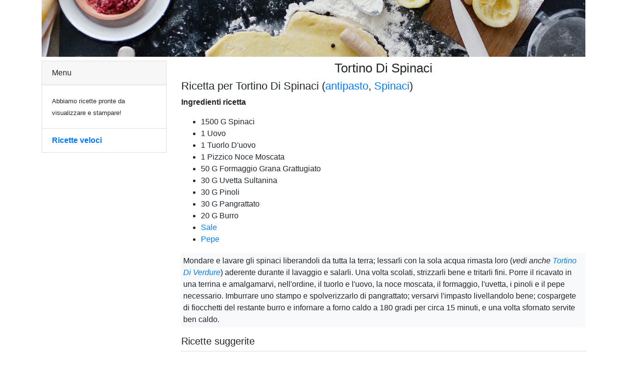

--- FILE ---
content_type: text/html
request_url: https://ricette.goup123.com/ricette/Tortino+Di+Spinaci-23755.html
body_size: 1879
content:

<!doctype html>
<html lang="it">
<head>
	<meta charset="utf-8">
	<meta name="viewport" content="width=device-width, initial-scale=1, shrink-to-fit=no">
	<title>Ricetta Tortino Di Spinaci. </title>
	<meta http-equiv="description" content="Ricetta ed ingredienti Tortino Di Spinaci">
	<meta name="robots" CONTENT="index,follow">
	<link rel="stylesheet" href="/assets/css/bootstrap.min.css">
	<link rel="stylesheet" href="/assets/css/all.css">
  	<link rel="stylesheet" href="/assets/css/ricette.css">
</head>

<body>
	<div class="container">
		<div class="row">
			<div class="col text-center">
				<img src="/images/intro-ricette-ingredienti-cucina.jpg" alt="Ricetta veloce, le migliori ricette italiane" class="img-fluid mb-2">
			</div>
		</div>
		<div class="row">
			<div class="col-12 col-md-3">
				<div class="card">
					<div class="card-header">Menu</div>
					<div class="card-body">						
						<small>Abbiamo ricette pronte da visualizzare e stampare!</small>
					</div>
					<ul class="list-group list-group-flush">
						<li class="list-group-item"><a href="https://ricette.goup123.com/" title="ricette veloci"><strong>Ricette veloci</strong></a></li>
					</ul>
				</div>
			</div>
			<div class="col-12 col-md-9">
				<h1 class="text-center">Tortino Di Spinaci</h1>
				<h2>Ricetta per Tortino Di Spinaci (<a href="https://ricette.goup123.com/ricette/index-Antipasto.html">antipasto</a>, <a href="https://ricette.goup123.com/ingrediente-spinaci.html">Spinaci</a>)</h2>
				<p><strong>Ingredienti ricetta</strong><br><ul><li>1500 G   Spinaci</li><li>1   Uovo</li><li>1   Tuorlo D'uovo</li><li>1 Pizzico   Noce Moscata</li><li>50 G   Formaggio Grana Grattugiato</li><li>30 G   Uvetta Sultanina</li><li>30 G   Pinoli</li><li>30 G   Pangrattato</li><li>20 G   Burro</li><li><a href="https://ricette.goup123.com/ricette/ingrediente-sale.html"title="ricette con Sale">   Sale</a></li><li><a href="https://ricette.goup123.com/ricette/ingrediente-pepe.html"title="ricette con Pepe">   Pepe</a></li></ul></p>
				<p class="p-1 bg-light">
					Mondare e lavare gli spinaci liberandoli da tutta la terra; lessarli con la sola acqua rimasta loro (<em>vedi anche <a href="/ricette/Tortino+Di+Verdure-23760.html" title="ricetta Tortino Di Verdure">Tortino Di Verdure</a></em>)  aderente durante il lavaggio e salarli. Una volta scolati, strizzarli bene e tritarli fini. Porre il ricavato in una terrina e amalgamarvi, nell'ordine, il tuorlo e l'uovo, la noce moscata, il formaggio, l'uvetta, i pinoli e il pepe necessario. Imburrare uno stampo e spolverizzarlo di pangrattato; versarvi l'impasto livellandolo bene; cospargete di fiocchetti del restante burro e infornare a forno caldo a 180 gradi per circa 15 minuti, e una volta sfornato servite ben caldo.
				</p>
				<h3>Ricette suggerite</h3>
				<ul class="list-group">
				
					<li class="list-group-item"><a href="/ricette/Acaraj%C3%A9-47.html" title="Acarajé&nbsp;Antipasto">Acarajé</a></li>
				
					<li class="list-group-item"><a href="/ricette/Acciugata+Estiva-48.html" title="Acciugata Estiva&nbsp;Antipasto">Acciugata Estiva</a></li>
				
					<li class="list-group-item"><a href="/ricette/Acciugata+Estiva+2-49.html" title="Acciugata Estiva 2&nbsp;Antipasto">Acciugata Estiva 2</a></li>
				
					<li class="list-group-item"><a href="/ricette/Acciugata+Estiva+3-50.html" title="Acciugata Estiva 3&nbsp;Antipasto">Acciugata Estiva 3</a></li>
				
					<li class="list-group-item"><a href="/ricette/Acciugata+Estiva+4-51.html" title="Acciugata Estiva 4&nbsp;Antipasto">Acciugata Estiva 4</a></li>
				
				</ul>
				<div class="mt-3">Per la riuscita di una ricette è sempre importante scegliere materie prime di qualità</div>
				<small class="text-muted">Stai cercando una ricetta o un piatto creativo, veloce e senza tante complicazioni? Questo &egrave; il sito web giusto: &egrave; facile trovare ricette con Ricetta Veloce!</small>
			</div>
		</div>
	</div>
	<div class="container-fluid footer-123">
        <div class="row">
            <div class="col">
                Copyright 2007-2022 ricette.goup123.com - un sito veloce per ricette veloci
            </div>
        </div>
    </div>
</body>
</html>
